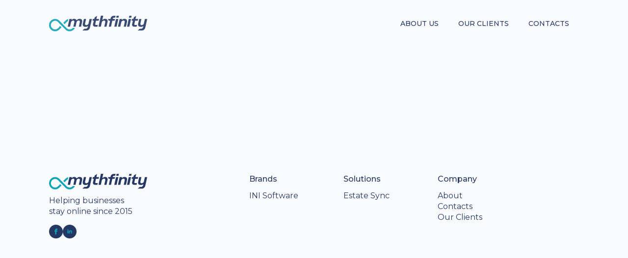

--- FILE ---
content_type: text/css
request_url: https://mythfinity.com/wp-content/uploads/breakdance/css/selectors.css?v=28f4213a2c6665df8212e87c08c25cfe
body_size: -247
content:
.breakdance .bde-image-box .ee-imagebox-image img{height:150px}.breakdance .bde-image-box .ee-imagebox-image img{object-fit:contain}

--- FILE ---
content_type: text/css
request_url: https://mythfinity.com/wp-content/uploads/breakdance/css/post-784.css?v=4bc263bdb9d4007d479dfb516804a87d
body_size: 1263
content:
.breakdance .bde-header-builder-784-102{background:var(--bde-background-color)}.breakdance .bde-header-builder-784-102 .bde-header-builder__header-builder-border-top{height:1px;background:var(--bd-palette-color-4)}.breakdance .bde-header-builder-784-102 .bde-header-builder__container{padding-bottom:20px;padding-top:20px}.breakdance .bde-header-builder-784-102 .breakdance-menu{--link-alignment:start}@media (max-width:767px){.breakdance .bde-header-builder-784-102 .bde-header-builder__container{flex-direction:column}}.breakdance .bde-div-784-103{gap:28px;flex-wrap:wrap;flex-direction:row;align-items:center}@media (max-width:767px){.breakdance .bde-div-784-103{flex-direction:column}}.breakdance .bde-container-link-784-104{transition-duration:300ms}.breakdance .bde-container-link-784-104{opacity:0.9;transition:300ms ease all}.breakdance .bde-container-link-784-104:hover{opacity:1;transform:scale(1.1)}.breakdance .bde-image-784-105{width:200px}.breakdance .bde-image-784-105 .breakdance-image-object{width:100%;height:auto}.breakdance .bde-div-784-111{gap:16px;flex-wrap:wrap;flex-direction:row;align-items:center}@media (max-width:479px){.breakdance .bde-div-784-111{flex-direction:column}}@media (max-width:767px){.breakdance .bde-wp-menu-784-114 .breakdance-menu{--menu-hide-on-mobile:none}}@media (min-width:768px){.breakdance .bde-wp-menu-784-114 .breakdance-menu{--menu-hide-on-desktop:none;--link-color:var(--bde-palette-mth-blue-39985e3a-9a80-423c-aba2-48c7f9ab7b22-3)}.breakdance .bde-wp-menu-784-114 .breakdance-menu-link{color:var(--bde-palette-mth-blue-39985e3a-9a80-423c-aba2-48c7f9ab7b22-3);font-family:"Montserrat",sans-serif;text-transform:uppercase}.breakdance .bde-wp-menu-784-114 .breakdance-menu-item--active .breakdance-menu-link{color:var(--link-effect-text-color,var(--link-color))}.breakdance .bde-wp-menu-784-114 .breakdance-menu-item--active:hover .breakdance-menu-link{color:var(--link-effect-text-color,var(--link-color-hover))}}@media (max-width:1119px){@media (max-width:767px){.breakdance .bde-wp-menu-784-114 .breakdance-menu{--menu-hide-on-mobile:none}}@media (min-width:768px){.breakdance .bde-wp-menu-784-114 .breakdance-menu{--menu-hide-on-desktop:none}}}@media (max-width:1023px){@media (max-width:767px){.breakdance .bde-wp-menu-784-114 .breakdance-menu{--menu-hide-on-mobile:none}}@media (min-width:768px){.breakdance .bde-wp-menu-784-114 .breakdance-menu{--menu-hide-on-desktop:none}}}@media (max-width:767px){.breakdance .bde-wp-menu-784-114 .breakdance-menu{--menu-hide-on-mobile:none}.breakdance .bde-wp-menu-784-114 .breakdance-menu{--links-gap:0;--dropdown-link-icon-display:none;--dropdown-link-description-display:none;--dropdown-links-gap:var(--gap-none)}.breakdance .bde-wp-menu-784-114 .breakdance-menu-list{align-items:stretch;background-color:var(--menu-background);display:none;flex-direction:column;left:var(--mobile-offset-x);max-height:var(--menu-max-height);overflow-y:auto;position:absolute;top:var(--mobile-offset-y,100%);width:calc(100vw - var(--menu-scrollbar-width, 0px));z-index:var(--bde-z-index-menu-mobile)}.breakdance .bde-wp-menu-784-114 .breakdance-menu--enabled .breakdance-menu-list{display:flex}.breakdance .bde-wp-menu-784-114 .breakdance-responsive-menu--bottom .breakdance-menu-list{bottom:var(--mobile-offset-y,100%);top:auto}.breakdance .bde-wp-menu-784-114 .breakdance-responsive-menu--open .breakdance-menu-list{opacity:1!important;pointer-events:auto!important;transform:none!important}.breakdance .bde-wp-menu-784-114 .breakdance-menu-list>.bde-button{border-top:var(--link-border);justify-content:var(--link-alignment);margin-left:0;padding:10px 15px}.breakdance .bde-wp-menu-784-114 .breakdance-menu-list>.bde-button .button-atom{width:var(--bde-button-width,100%)}.breakdance .bde-wp-menu-784-114 .breakdance-menu-list>:last-child{border-bottom:var(--link-border)}.breakdance .bde-wp-menu-784-114 .breakdance-menu--accordion .breakdance-menu-list:not(.is-visible):not(.is-collapsing),.breakdance .bde-wp-menu-784-114 .breakdance-menu--default .breakdance-menu-list:not(.is-visible):not(.is-collapsing){height:0;overflow:hidden;pointer-events:none;visibility:hidden}.breakdance .bde-wp-menu-784-114 .breakdance-menu--accordion .breakdance-menu-list.is-collapsing,.breakdance .bde-wp-menu-784-114 .breakdance-menu--default .breakdance-menu-list.is-collapsing{height:0;overflow:hidden;transition:var(--menu-duration) height ease-in-out,var(--menu-duration) visibility ease-in-out}.breakdance .bde-wp-menu-784-114 .breakdance-menu .breakdance-menu-link{border-top:var(--link-border);outline-offset:-1px;padding:var(--mobile-link-padding-top) var(--mobile-link-padding-right) var(--mobile-link-padding-bottom) var(--mobile-link-padding-left)}.breakdance .bde-wp-menu-784-114 .breakdance-menu-link-arrow{border-top:var(--link-border);bottom:0;position:absolute;right:0;top:0}.breakdance .bde-wp-menu-784-114 .hide-arrows-on-desktop .breakdance-menu-link-arrow{display:block}.breakdance .bde-wp-menu-784-114 .hide-arrows-on-mobile .breakdance-menu-link-arrow{display:none}.breakdance .bde-wp-menu-784-114 .breakdance-dropdown-floater{transform:none;visibility:visible}.breakdance .bde-wp-menu-784-114 .breakdance-dropdown--open .breakdance-dropdown-floater{transform:none}.breakdance .bde-wp-menu-784-114 .breakdance-dropdown-caret{display:none}.breakdance .bde-wp-menu-784-114 .breakdance-dropdown-body{background-color:var(--link-background-color);border-radius:0;border-top:var(--link-border);box-shadow:none;flex-direction:column}.breakdance .bde-wp-menu-784-114 .breakdance-dropdown--custom .breakdance-dropdown-floater,.breakdance .bde-wp-menu-784-114 .breakdance-menu--custom-width .breakdance-dropdown-floater{width:auto}.breakdance .bde-wp-menu-784-114 .breakdance-menu--placement-section-width .breakdance-dropdown-floater{width:100%}.breakdance .bde-wp-menu-784-114 .breakdance-dropdown-section{--dropdown-section-padding:0;--dropdown-section-gap:var(--gap-none)}.breakdance .bde-wp-menu-784-114 .breakdance-dropdown-section--additional{background-color:transparent;border-top:var(--link-border)}.breakdance .bde-wp-menu-784-114 .breakdance-dropdown-columns{--dropdown-columns-stack:column;--dropdown-columns-gap:var(--gap-none)}.breakdance .bde-wp-menu-784-114 .breakdance-dropdown-column{gap:var(--gap-none)}.breakdance .bde-wp-menu-784-114 .breakdance-dropdown-column+.breakdance-dropdown-column{border-top:var(--link-border)}.breakdance .bde-wp-menu-784-114 .breakdance-menu--collapse .breakdance-dropdown-column--collapsible{gap:var(--gap-none)}.breakdance .bde-wp-menu-784-114 .breakdance-menu--collapse .breakdance-dropdown-column--collapsible .breakdance-dropdown-item:first-child,.breakdance .bde-wp-menu-784-114 .breakdance-menu--collapse .breakdance-dropdown-column--collapsible:not(:first-child){border-top:var(--link-border)}.breakdance .bde-wp-menu-784-114 .breakdance-menu--collapse .breakdance-dropdown-column--collapsible .breakdance-dropdown-column__title{cursor:pointer;outline-offset:-1px}.breakdance .bde-wp-menu-784-114 .breakdance-menu--collapse .breakdance-dropdown-column--collapsible .breakdance-dropdown-links:not(.is-visible):not(.is-collapsing){height:0;overflow:hidden;pointer-events:none;visibility:hidden}.breakdance .bde-wp-menu-784-114 .breakdance-menu--collapse .breakdance-dropdown-column--collapsible .breakdance-dropdown-links.is-collapsing{height:0;overflow:hidden;transition:var(--menu-duration) height ease-in-out,var(--menu-duration) visibility ease-in-out}.breakdance .bde-wp-menu-784-114 .breakdance-dropdown-column__title{font-weight:500;justify-content:var(--link-alignment);padding:var(--mobile-link-level-2-padding-top) var(--mobile-link-level-2-padding-right) var(--mobile-link-level-2-padding-bottom) var(--mobile-link-level-2-padding-left);white-space:normal}.breakdance .bde-wp-menu-784-114 .breakdance-menu--collapse .breakdance-dropdown-column--collapsible .breakdance-dropdown-column__title:after{display:block}.breakdance .bde-wp-menu-784-114 .breakdance-dropdown-item+.breakdance-dropdown-item{border-top:var(--link-border)}.breakdance .bde-wp-menu-784-114 .breakdance-menu .breakdance-dropdown-link{justify-content:var(--link-alignment);outline-offset:-1px;padding:var(--mobile-link-level-3-padding-top) var(--mobile-link-level-3-padding-right) var(--mobile-link-level-3-padding-bottom) var(--mobile-link-level-3-padding-left);white-space:normal}.breakdance .bde-wp-menu-784-114 .breakdance-menu--no-titles .breakdance-dropdown-column__title{display:none}.breakdance .bde-wp-menu-784-114 .breakdance-menu-topbar{align-items:center;display:flex}.breakdance .bde-wp-menu-784-114 .breakdance-menu--offcanvas .breakdance-menu-list{bottom:0;height:100vh!important;left:0;max-height:none;max-width:100%;opacity:1;padding-top:var(--wp-admin--admin-bar--height,0);position:fixed;top:0;transform:translate3d(-100%,0,0);transition:var(--menu-duration) transform ease,var(--menu-duration) visibility ease;visibility:hidden;width:var(--mobile-offcanvas-width)}.breakdance .bde-wp-menu-784-114 .breakdance-menu--offcanvas.breakdance-responsive-menu--open .breakdance-menu-list{visibility:visible}.breakdance .bde-wp-menu-784-114 .breakdance-menu--offcanvas-right .breakdance-menu-list{left:auto;right:0;transform:translate3d(100%,0,0)}.breakdance .bde-wp-menu-784-114 .breakdance-menu--fullscreen .breakdance-menu-list{height:100vh!important;max-height:none!important;opacity:0;padding-top:var(--wp-admin--admin-bar--height,0);pointer-events:none;position:fixed;top:0;transition:var(--menu-duration) opacity ease,var(--menu-duration) visibility ease;visibility:hidden}.breakdance .bde-wp-menu-784-114 .breakdance-menu--fullscreen.breakdance-responsive-menu--open .breakdance-menu-list{visibility:visible}.breakdance .bde-wp-menu-784-114 .breakdance-dropdown--wp .breakdance-dropdown-section{margin-bottom:-1px}.breakdance .bde-wp-menu-784-114 .breakdance-dropdown--wp .breakdance-dropdown-link{padding:var(--mobile-link-level-2-padding-top) var(--mobile-link-level-2-padding-right) var(--mobile-link-level-2-padding-bottom) var(--mobile-link-level-2-padding-left)}.breakdance .bde-wp-menu-784-114 .breakdance-menu-toggle{display:flex}.breakdance .bde-wp-menu-784-114 .breakdance-menu--active-styles .breakdance-menu-item--active:before,.breakdance .bde-wp-menu-784-114 .breakdance-menu--effect .breakdance-menu-item:before{display:none}.breakdance .bde-wp-menu-784-114 .breakdance-menu-item--active .breakdance-menu-link{background-color:var(--link-background-color-active);color:var(--link-color-active)}@media (min-width:768px){.breakdance .bde-wp-menu-784-114 .breakdance-menu{--menu-hide-on-desktop:none}}}@media (max-width:479px){@media (max-width:767px){.breakdance .bde-wp-menu-784-114 .breakdance-menu{--menu-hide-on-mobile:none}}@media (min-width:768px){.breakdance .bde-wp-menu-784-114 .breakdance-menu{--menu-hide-on-desktop:none}}}

--- FILE ---
content_type: text/css
request_url: https://mythfinity.com/wp-content/uploads/breakdance/css/post-678.css?v=c078c5c50adba8bb3d9d5fb5db5fd471
body_size: -274
content:
.breakdance .bde-code-block-678-101{width:100%}

--- FILE ---
content_type: text/css
request_url: https://mythfinity.com/wp-content/uploads/breakdance/css/post-806.css?v=a9f537d2a8b2647c8c50b8975b299233
body_size: 346
content:
.breakdance .bde-section-806-100{background-color:var(--bde-background-color)}.breakdance .bde-section-806-100 .section-container{padding-bottom:0px;padding-top:60px}.breakdance .bde-columns-806-101{--columnCount:4}@media (max-width:1119px){.breakdance .bde-columns-806-101{--columnCount:4}}@media (max-width:1023px){.breakdance .bde-columns-806-101{--columnCount:4}.breakdance .bde-columns-806-101.bde-columns{--columnCount:2;flex-direction:row;flex-wrap:wrap}.breakdance .bde-columns-806-101.bde-columns>.bde-column{--column-width:50%}}@media (max-width:767px){.breakdance .bde-columns-806-101{--columnCount:4}}@media (max-width:479px){.breakdance .bde-columns-806-101{--columnCount:4}.breakdance .bde-columns-806-101.bde-columns{flex-direction:column;flex-wrap:nowrap}.breakdance .bde-columns-806-101.bde-columns>.bde-column{width:100%}}.breakdance .bde-column-806-102{--column-width:40%}.breakdance .bde-column-806-102.bde-column{padding-bottom:20px}.breakdance .bde-image-806-104{margin-bottom:12px;width:200px}.breakdance .bde-image-806-104 .breakdance-image-object{width:100%;height:auto}.breakdance .bde-text-806-105{width:320px;color:var(--bde-palette-mth-blue-39985e3a-9a80-423c-aba2-48c7f9ab7b22-3);font-family:"Montserrat",sans-serif;margin-bottom:16px}@media (max-width:767px){.breakdance .bde-text-806-105{margin-bottom:24px}}.breakdance .bde-social-icons-806-106{margin-bottom:32px;flex-direction:row;gap:8px}.breakdance .bde-social-icons-806-106 .bde-social-icons__icon-wrapper{border-radius:100%;background-color:var(--bde-palette-mth-blue-39985e3a-9a80-423c-aba2-48c7f9ab7b22-3);padding:8px}.breakdance .bde-social-icons-806-106 .bde-social-icons__icon-wrapper:hover{background-color:var(--bde-palette-mth-light-blue-fdda3175-11ac-492a-837a-ba036e6ceec2-4)}.breakdance .bde-social-icons-806-106 .bde-social-icons__icon-wrapper svg{width:12px;height:12px;fill:var(--bde-palette-mth-light-blue-fdda3175-11ac-492a-837a-ba036e6ceec2-4)}.breakdance .bde-social-icons-806-106 .bde-social-icons__icon-wrapper:hover svg{fill:var(--bde-palette-mth-blue-39985e3a-9a80-423c-aba2-48c7f9ab7b22-3)}.breakdance .bde-column-806-107{--column-width:20%}.breakdance .bde-column-806-107.bde-column{padding-bottom:20px}@media (max-width:767px){.breakdance .bde-column-806-107{align-items:flex-start;text-align:left;justify-content:flex-start}}.breakdance .bde-text-806-108{color:var(--bde-headings-color);font-family:"Montserrat",sans-serif;font-weight:500;margin-bottom:12px}.breakdance .bde-basic-list-806-133{list-style-position:outside;list-style-type:none}.breakdance .bde-basic-list-806-133 li{color:var(--bde-palette-mth-blue-39985e3a-9a80-423c-aba2-48c7f9ab7b22-3);font-family:"Montserrat",sans-serif;text-decoration-line:none}.breakdance .bde-basic-list-806-133 li.bde-basic-list-item-with-link,.breakdance .bde-basic-list-806-133 li>a{color:var(--bde-palette-mth-blue-39985e3a-9a80-423c-aba2-48c7f9ab7b22-3);font-family:"Montserrat",sans-serif;text-decoration-line:none}.breakdance .bde-column-806-113{--column-width:20%}.breakdance .bde-column-806-113.bde-column{padding-bottom:20px}@media (max-width:767px){.breakdance .bde-column-806-113{align-items:flex-start;text-align:left;justify-content:flex-start}}.breakdance .bde-text-806-114{color:var(--bde-headings-color);font-family:"Montserrat",sans-serif;font-weight:500;margin-bottom:12px}.breakdance .bde-basic-list-806-132{list-style-position:outside;list-style-type:none}.breakdance .bde-basic-list-806-132 li{color:var(--bde-palette-mth-blue-39985e3a-9a80-423c-aba2-48c7f9ab7b22-3);font-family:"Montserrat",sans-serif;text-decoration-line:none}.breakdance .bde-basic-list-806-132 li.bde-basic-list-item-with-link,.breakdance .bde-basic-list-806-132 li>a{color:var(--bde-palette-mth-blue-39985e3a-9a80-423c-aba2-48c7f9ab7b22-3);font-family:"Montserrat",sans-serif;text-decoration-line:none}.breakdance .bde-column-806-119{--column-width:20%}.breakdance .bde-column-806-119.bde-column{padding-bottom:20px}@media (max-width:767px){.breakdance .bde-column-806-119{align-items:flex-start;text-align:left;justify-content:flex-start}}.breakdance .bde-text-806-120{color:var(--bde-headings-color);font-family:"Montserrat",sans-serif;font-weight:500;margin-bottom:12px}.breakdance .bde-basic-list-806-131{list-style-position:outside;list-style-type:none}.breakdance .bde-basic-list-806-131 li{color:var(--bde-palette-mth-blue-39985e3a-9a80-423c-aba2-48c7f9ab7b22-3);font-family:"Montserrat",sans-serif;text-decoration-line:none}.breakdance .bde-basic-list-806-131 li.bde-basic-list-item-with-link,.breakdance .bde-basic-list-806-131 li>a{color:var(--bde-palette-mth-blue-39985e3a-9a80-423c-aba2-48c7f9ab7b22-3);font-family:"Montserrat",sans-serif;text-decoration-line:none}

--- FILE ---
content_type: image/svg+xml
request_url: https://mythfinity.com/wp-content/uploads/2023/04/mth-logo.svg
body_size: 2752
content:
<svg xmlns="http://www.w3.org/2000/svg" xmlns:xlink="http://www.w3.org/1999/xlink" xmlns:serif="http://www.serif.com/" width="100%" height="100%" viewBox="0 0 1698 272" xml:space="preserve" style="fill-rule:evenodd;clip-rule:evenodd;stroke-linejoin:round;stroke-miterlimit:2;">    <g transform="matrix(1,0,0,1,-85.7025,-777.833)">        <g transform="matrix(0.356384,0,0,0.356384,934.61,913.615)">            <g transform="matrix(1,0,0,1,-2382,-381)">                <clipPath id="_clip1">                    <rect x="0" y="0" width="4764" height="762"></rect>                </clipPath>                <g clip-path="url(#_clip1)">                    <g id="Artboard1" transform="matrix(1,0,0,1,-2312.48,-1817.07)">                        <rect x="2312.48" y="1817.07" width="4763.97" height="761.272" style="fill:none;"></rect>                        <g transform="matrix(4.16667,0,0,4.16667,593.606,-2393.48)">                            <g id="thinner">                                <g id="infinity" transform="matrix(0.24,0,0,0.24,-142.351,574.451)">                                    <path d="M3570.08,2413.09C3531.02,2492.22 3457.88,2554.49 3360.79,2572.8C3262.11,2591.4 3174.66,2562.95 3103.07,2490.89C2984.67,2371.72 2868.3,2250.43 2750.57,2130.56C2691.44,2070.35 2619.6,2052.76 2541.14,2079.14C2463.07,2105.38 2416.01,2162.91 2402.91,2246.68C2389.14,2334.77 2433.37,2421.76 2511.52,2463.05C2588.65,2503.8 2683.57,2490.12 2746.06,2428.4C2773.6,2401.21 2818.49,2351.87 2845.57,2324.2C2846.4,2323.36 2848.4,2321.43 2850.98,2318.97C2872.35,2340.75 2893.71,2362.53 2915.61,2384.86C2876.39,2423.74 2811.8,2493.42 2772.54,2522.5C2599.93,2650.41 2355.11,2546.23 2317.27,2331.62C2288.32,2167.45 2393.45,2009.31 2553.01,1981.31C2652.52,1963.85 2739.97,1992 2811.86,2064.61C2927.82,2181.71 3042.53,2300.11 3157.26,2418.47C3203.52,2466.18 3257.94,2489.35 3323.91,2485.46C3377.2,2482.31 3427.98,2454.34 3463.37,2413.09L3570.08,2413.09ZM3245.4,1983.36L3223.75,2085.97C3203.21,2095.83 3183.93,2109.67 3166.07,2127.38C3142.6,2150.68 3093.64,2204 3066.54,2231.95C3045.35,2210.31 3024.41,2188.92 3003.22,2167.28C3029.85,2140.28 3078.64,2087.76 3101.36,2064.64C3142.03,2023.25 3189.83,1994.65 3245.4,1983.36Z" style="fill:rgb(17,164,181);fill-rule:nonzero;"></path>                                </g>                                <g id="mythfinity" transform="matrix(15.6547,0,0,16.4065,1114.73,1142.18)">                                    <path d="M-21.907,-3.709L-21.907,-3.708C-21.915,-3.97 -21.99,-4.176 -22.134,-4.32C-22.277,-4.462 -22.493,-4.549 -22.808,-4.549C-23.565,-4.549 -24.296,-4.012 -24.399,-3.4C-24.52,-2.895 -24.734,-1.962 -25.145,-0.172L-26.776,-0.172C-26.366,-1.979 -26.15,-2.895 -26.06,-3.331C-26.018,-3.534 -26.004,-3.649 -26.005,-3.703C-26.005,-3.924 -26.059,-4.131 -26.194,-4.285C-26.327,-4.439 -26.544,-4.549 -26.893,-4.549C-27.635,-4.549 -28.294,-4.048 -28.47,-3.498C-28.481,-3.481 -28.49,-3.461 -28.495,-3.439L-29.242,-0.183L-30.959,-0.183L-29.706,-5.635L-27.989,-5.635L-28.086,-5.267C-28.105,-5.184 -28.064,-5.099 -27.988,-5.062C-27.911,-5.025 -27.819,-5.046 -27.765,-5.112C-27.402,-5.567 -26.821,-5.77 -26.15,-5.77C-25.374,-5.77 -24.738,-5.421 -24.457,-4.859C-24.428,-4.801 -24.372,-4.763 -24.308,-4.758C-24.244,-4.753 -24.183,-4.781 -24.145,-4.833C-23.707,-5.441 -22.909,-5.77 -22.102,-5.77C-20.957,-5.77 -20.193,-5.09 -20.193,-4.13C-20.193,-3.811 -20.269,-3.591 -21.048,-0.172L-22.678,-0.172C-22.269,-1.979 -22.053,-2.895 -21.963,-3.331C-21.919,-3.541 -21.906,-3.656 -21.907,-3.709Z" style="fill:rgb(36,56,99);fill-rule:nonzero;"></path>                                    <g id="mythfinity1" serif:id="mythfinity" transform="matrix(0.0609514,0,0,0.0609514,-118.697,-112.602)">                                        <path d="M1715.05,1850.33C1714.39,1850.19 1713.79,1849.82 1713.36,1849.28C1712.79,1848.57 1712.57,1847.64 1712.77,1846.75L1711.11,1854.2C1707.33,1871.75 1691.41,1888.67 1673.44,1888.67C1664.98,1888.67 1642.7,1888.6 1619.02,1888.81L1643.6,1868.7C1655.63,1868.73 1660.91,1868.65 1662.95,1868.65C1670.62,1868.65 1681.13,1861.26 1684.48,1849.78L1686.32,1843.16C1686.68,1841.87 1686.13,1840.49 1684.98,1839.79C1683.84,1839.1 1682.36,1839.25 1681.38,1840.16C1674.2,1846.87 1663.92,1846.62 1652.76,1846.62C1634.2,1846.62 1622.45,1835.8 1622.45,1820.26C1622.45,1813.41 1624.08,1808.71 1636.66,1754.95L1663.4,1754.95C1651.49,1806.09 1650.78,1808.86 1650.78,1812.14C1650.78,1816.71 1652.4,1820.31 1655.17,1822.8C1657.84,1825.19 1661.65,1826.59 1666.37,1826.59C1679.3,1826.59 1691.04,1817.33 1693.7,1807.04C1693.77,1806.88 1693.83,1806.71 1693.87,1806.53L1705.72,1754.95L1733.89,1754.95L1712.8,1846.73C1712.59,1847.62 1712.8,1848.56 1713.37,1849.27C1713.8,1849.81 1714.39,1850.18 1715.05,1850.33ZM1690.22,1808.1L1690.15,1808.3C1690.12,1808.37 1690.09,1808.44 1690.06,1808.51L1690.05,1808.54C1690.28,1808.61 1690.52,1808.66 1690.76,1808.67L1690.22,1808.1Z" style="fill:rgb(36,56,99);fill-rule:nonzero;"></path>                                    </g>                                    <g transform="matrix(1,0,0,1,-32.0969,0)">                                        <path d="M24.162,-4.482L22.338,-4.482C22.252,-4.482 22.178,-4.423 22.159,-4.339C21.643,-2.074 21.61,-2.06 21.61,-1.922C21.61,-1.736 21.668,-1.608 21.756,-1.523C21.845,-1.438 21.972,-1.391 22.14,-1.391C22.405,-1.391 22.587,-1.385 23.539,-1.403L23.235,-0.17C21.904,-0.16 22.009,-0.17 21.459,-0.17C20.524,-0.17 19.896,-0.727 19.896,-1.517C19.896,-1.806 19.961,-1.928 20.51,-4.257C20.523,-4.311 20.51,-4.369 20.476,-4.412C20.441,-4.456 20.388,-4.482 20.332,-4.482L19.572,-4.482L19.844,-5.635L20.74,-5.635C20.824,-5.635 20.897,-5.692 20.917,-5.773L21.221,-6.793L22.997,-7.92L22.507,-5.863C22.493,-5.808 22.505,-5.75 22.54,-5.706C22.575,-5.661 22.628,-5.635 22.684,-5.635L24.425,-5.635L24.162,-4.482Z" style="fill:rgb(36,56,99);fill-rule:nonzero;"></path>                                    </g>                                    <g transform="matrix(1,0,0,1,-0.429587,0)">                                        <path d="M-2.668,-5.77C-1.537,-5.77 -0.82,-5.111 -0.82,-4.164C-0.82,-3.746 -0.92,-3.46 -1.686,-0.183L-3.316,-0.183C-2.59,-3.3 -2.547,-3.469 -2.547,-3.669C-2.547,-3.947 -2.646,-4.166 -2.815,-4.318C-2.977,-4.464 -3.21,-4.549 -3.497,-4.549C-4.26,-4.549 -4.95,-4.026 -5.144,-3.433C-5.146,-3.428 -5.147,-3.422 -5.148,-3.417L-5.884,-0.183L-7.613,-0.183L-5.824,-8.023L-4.094,-8.023L-4.715,-5.307C-4.733,-5.229 -4.698,-5.148 -4.628,-5.108C-4.558,-5.068 -4.471,-5.078 -4.412,-5.133C-3.973,-5.542 -3.349,-5.77 -2.668,-5.77Z" style="fill:rgb(36,56,99);fill-rule:nonzero;"></path>                                    </g>                                    <g transform="matrix(1,0,0,1,-0.734344,0)">                                        <path d="M4.486,-6.667C3.853,-6.667 3.411,-6.332 3.308,-5.944C3.306,-5.938 3.305,-5.931 3.304,-5.925L3.292,-5.846C3.283,-5.794 3.299,-5.74 3.333,-5.699C3.368,-5.659 3.419,-5.635 3.472,-5.635L4.955,-5.635L4.692,-4.482L3.113,-4.482C3.028,-4.482 2.954,-4.423 2.935,-4.339L1.989,-0.183L0.36,-0.183L1.298,-4.258C1.311,-4.312 1.298,-4.369 1.263,-4.413C1.228,-4.457 1.175,-4.482 1.119,-4.482L0.196,-4.468C0.196,-5.252 -0.395,-5.621 -0.395,-5.621L1.468,-5.635C1.553,-5.636 1.627,-5.695 1.645,-5.778L1.757,-6.273C1.985,-7.281 2.923,-7.92 3.917,-7.92C4.39,-7.92 5.05,-7.91 5.394,-7.905L5.092,-6.67C4.9,-6.669 4.572,-6.667 4.486,-6.667Z" style="fill:rgb(36,56,99);fill-rule:nonzero;"></path>                                    </g>                                    <g transform="matrix(1,0,0,1,0.0580243,0)">                                        <g transform="matrix(1,0,0,1,-1.09712,2.27374e-13)">                                            <path d="M4.754,-0.183L6.007,-5.635L7.724,-5.635L6.471,-0.183L4.754,-0.183Z" style="fill:rgb(36,56,99);fill-rule:nonzero;"></path>                                        </g>                                        <g transform="matrix(1,0,0,1,0.322217,-6.42934)">                                            <path d="M4.752,-0.183L5.037,-1.472L6.755,-1.472L6.47,-0.183L4.752,-0.183Z" style="fill:rgb(36,56,99);fill-rule:nonzero;"></path>                                        </g>                                    </g>                                    <g transform="matrix(1,0,0,1,-1.83147,0)">                                        <path d="M10.721,-3.313L9.999,-0.183L8.282,-0.183L9.535,-5.635L11.253,-5.635L11.179,-5.307C11.162,-5.228 11.197,-5.148 11.267,-5.108C11.336,-5.068 11.424,-5.078 11.482,-5.133C11.921,-5.542 12.546,-5.77 13.227,-5.77C14.358,-5.77 15.074,-5.111 15.074,-4.164C15.074,-3.746 14.975,-3.46 14.208,-0.183L12.578,-0.183C13.304,-3.3 13.348,-3.469 13.348,-3.669C13.348,-3.947 13.249,-4.166 13.08,-4.318C12.917,-4.464 12.685,-4.549 12.397,-4.549C11.591,-4.549 10.86,-3.958 10.721,-3.313Z" style="fill:rgb(36,56,99);fill-rule:nonzero;"></path>                                    </g>                                    <g transform="matrix(1,0,0,1,9.52669,0)">                                        <g transform="matrix(1,0,0,1,-1.09712,2.27374e-13)">                                            <path d="M4.754,-0.183L6.007,-5.635L7.724,-5.635L6.471,-0.183L4.754,-0.183Z" style="fill:rgb(36,56,99);fill-rule:nonzero;"></path>                                        </g>                                        <g transform="matrix(1,0,0,1,0.322217,-6.42934)">                                            <path d="M4.752,-0.183L5.037,-1.472L6.755,-1.472L6.47,-0.183L4.752,-0.183Z" style="fill:rgb(36,56,99);fill-rule:nonzero;"></path>                                        </g>                                    </g>                                    <g transform="matrix(1,0,0,1,-2.98153,0)">                                        <path d="M24.162,-4.482L22.338,-4.482C22.252,-4.482 22.178,-4.423 22.159,-4.339C21.643,-2.074 21.61,-2.06 21.61,-1.922C21.61,-1.736 21.668,-1.608 21.756,-1.523C21.845,-1.438 21.972,-1.391 22.14,-1.391C22.405,-1.391 22.651,-1.385 23.603,-1.403L23.299,-0.17C21.968,-0.16 22.009,-0.17 21.459,-0.17C20.524,-0.17 19.896,-0.727 19.896,-1.517C19.896,-1.806 19.961,-1.928 20.51,-4.257C20.523,-4.311 20.51,-4.369 20.476,-4.412C20.441,-4.456 20.388,-4.482 20.332,-4.482L19.572,-4.482L19.844,-5.635L20.74,-5.635C20.824,-5.635 20.897,-5.692 20.917,-5.773L21.221,-6.793L22.997,-7.92L22.507,-5.863C22.493,-5.808 22.505,-5.75 22.54,-5.706C22.575,-5.661 22.628,-5.635 22.684,-5.635L24.425,-5.635L24.162,-4.482Z" style="fill:rgb(36,56,99);fill-rule:nonzero;"></path>                                    </g>                                    <g id="mythfinity2" serif:id="mythfinity" transform="matrix(0.0609514,0,0,0.0609514,-77.4953,-112.602)">                                        <path d="M1715.05,1850.33C1714.39,1850.19 1713.79,1849.82 1713.36,1849.28C1712.79,1848.57 1712.57,1847.64 1712.77,1846.75L1711.11,1854.2C1707.33,1871.75 1691.41,1888.67 1673.44,1888.67C1664.98,1888.67 1642.7,1888.6 1619.02,1888.81L1643.6,1868.7C1655.63,1868.73 1660.91,1868.65 1662.95,1868.65C1670.62,1868.65 1681.13,1861.26 1684.48,1849.78L1686.32,1843.16C1686.68,1841.87 1686.13,1840.49 1684.98,1839.79C1683.84,1839.1 1682.36,1839.25 1681.38,1840.16C1674.2,1846.87 1663.92,1846.62 1652.76,1846.62C1634.2,1846.62 1622.45,1835.8 1622.45,1820.26C1622.45,1813.41 1624.08,1808.71 1636.66,1754.95L1663.4,1754.95C1651.49,1806.09 1650.78,1808.86 1650.78,1812.14C1650.78,1816.71 1652.4,1820.31 1655.17,1822.8C1657.84,1825.19 1661.65,1826.59 1666.37,1826.59C1679.3,1826.59 1691.04,1817.33 1693.7,1807.04C1693.77,1806.88 1693.83,1806.71 1693.87,1806.53L1705.72,1754.95L1733.89,1754.95L1712.8,1846.73C1712.59,1847.62 1712.8,1848.56 1713.37,1849.27C1713.8,1849.81 1714.39,1850.18 1715.05,1850.33ZM1690.22,1808.1L1690.15,1808.3C1690.12,1808.37 1690.09,1808.44 1690.06,1808.51L1690.05,1808.54C1690.28,1808.61 1690.52,1808.66 1690.76,1808.67L1690.22,1808.1Z" style="fill:rgb(36,56,99);fill-rule:nonzero;"></path>                                    </g>                                </g>                            </g>                        </g>                    </g>                </g>            </g>        </g>    </g></svg>

--- FILE ---
content_type: application/javascript; charset=utf-8
request_url: https://inistats.com/pixel/PEJgI4Vs08DKHQeK
body_size: -71
content:
console.log('INI Stats (https://inistats.com/): No website found for this pixel.')